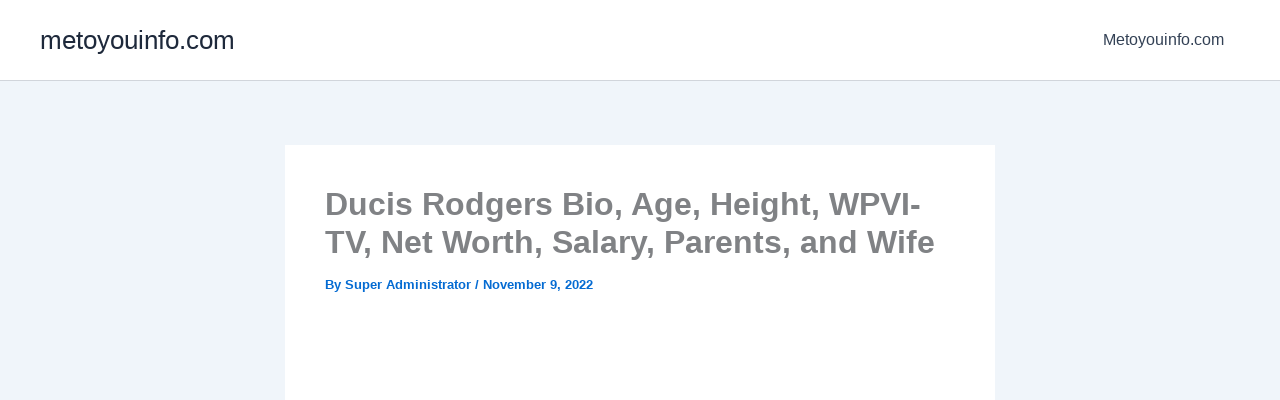

--- FILE ---
content_type: text/html; charset=utf-8
request_url: https://www.google.com/recaptcha/api2/aframe
body_size: 266
content:
<!DOCTYPE HTML><html><head><meta http-equiv="content-type" content="text/html; charset=UTF-8"></head><body><script nonce="HsUKNbkSh17Ev1UIY8rfpQ">/** Anti-fraud and anti-abuse applications only. See google.com/recaptcha */ try{var clients={'sodar':'https://pagead2.googlesyndication.com/pagead/sodar?'};window.addEventListener("message",function(a){try{if(a.source===window.parent){var b=JSON.parse(a.data);var c=clients[b['id']];if(c){var d=document.createElement('img');d.src=c+b['params']+'&rc='+(localStorage.getItem("rc::a")?sessionStorage.getItem("rc::b"):"");window.document.body.appendChild(d);sessionStorage.setItem("rc::e",parseInt(sessionStorage.getItem("rc::e")||0)+1);localStorage.setItem("rc::h",'1769534176507');}}}catch(b){}});window.parent.postMessage("_grecaptcha_ready", "*");}catch(b){}</script></body></html>

--- FILE ---
content_type: application/x-javascript; charset=utf-8
request_url: https://servicer.mgid.com/1938969/1?nocmp=1&sessionId=6978f2e1-04fdd&sessionPage=1&sessionNumberWeek=1&sessionNumber=1&cpicon=1&scale_metric_1=64.00&scale_metric_2=256.00&scale_metric_3=100.00&cbuster=1769534179071231649651&pvid=0f44a29f-9c23-4e46-82b6-b60a0fadeffb&implVersion=17&lct=1769078580&mp4=1&ap=1&consentStrLen=0&wlid=09e241ef-4021-4f55-bc9a-56d00725042f&pageview_widget_list=1938969,1938997,1938999&uniqId=06a1f&niet=4g&nisd=false&jsp=head&evt=%5B%7B%22event%22%3A1%2C%22methods%22%3A%5B1%2C2%5D%7D%2C%7B%22event%22%3A2%2C%22methods%22%3A%5B1%2C2%5D%7D%5D&pv=5&jsv=es6&dpr=1&hashCommit=85eaa94d&apt=2022-11-09T07%3A44%3A19%2B00%3A00&tfre=5488&w=630&h=412&tl=150&tlp=1,2,3&sz=204x366&szp=1,2,3&szl=1,2,3&cxurl=https%3A%2F%2Fmetoyouinfo.com%2Fducis-rodgers%2F&ref=&lu=https%3A%2F%2Fmetoyouinfo.com%2Fducis-rodgers%2F
body_size: 1106
content:
var _mgq=_mgq||[];
_mgq.push(["MarketGidLoadGoods1938969_06a1f",[
["Brainberries","14723665","1","They're Unbearable! 9 Movie Characters You Probably Remember","","0","","","","Ta0L6E8bbjzlj3mB7az_gWxB-9O7TNvbg-Ubw15oHBFCIjYCQRY24IpW2f9-q3bgJ5-V9RiSmN6raXcKPkq-dmN5azbkVd_2wg_BUxjFGunAgeK6BW4KfG8PSYpTypFA",{"i":"https://s-img.mgid.com/g/14723665/492x277/-/[base64].webp?v=1769534179-F-iwe1MQjEkmzRbnFut3KvmypRk5xueC077a5ytaziE","l":"https://clck.mgid.com/ghits/14723665/i/64565420/0/pp/1/1?h=Ta0L6E8bbjzlj3mB7az_gWxB-9O7TNvbg-Ubw15oHBFCIjYCQRY24IpW2f9-q3bgJ5-V9RiSmN6raXcKPkq-dmN5azbkVd_2wg_BUxjFGunAgeK6BW4KfG8PSYpTypFA&rid=e5420c4d-fba3-11f0-a986-d404e6f98490&tt=Direct&att=3&afrd=40&iv=17&ct=1&gdprApplies=0&st=-300&mp4=1&h2=RGCnD2pppFaSHdacZpvmntuDffjc_onI8cbXBV19CcvqUd95bTSEBwmXOMB8XK7T8eXpnXM9jQ_H_ek9tZv21g**","adc":[],"sdl":0,"dl":"","type":"w","media-type":"static","clicktrackers":[],"cta":"Learn more","cdt":"","b":0.409827543552327,"catId":230,"tri":"e54272ac-fba3-11f0-a986-d404e6f98490","crid":"14723665"}],
["Brainberries","14936934","1","6 Former Child Actors Who Committed Crimes As They Got Older","","0","","","","Ta0L6E8bbjzlj3mB7az_gf0nCniXYj1H3a3BMuHwDExM_xyca0smHENNl77dLSyBJ5-V9RiSmN6raXcKPkq-dmN5azbkVd_2wg_BUxjFGule1CmIaBuzfgT5DnpQDKVh",{"i":"https://s-img.mgid.com/g/14936934/492x277/-/[base64].webp?v=1769534179-eyFt-UBOyQFnl0QuW5xaHGiqM8xdU8g6LFMEyL65f7M","l":"https://clck.mgid.com/ghits/14936934/i/64565420/0/pp/2/1?h=Ta0L6E8bbjzlj3mB7az_gf0nCniXYj1H3a3BMuHwDExM_xyca0smHENNl77dLSyBJ5-V9RiSmN6raXcKPkq-dmN5azbkVd_2wg_BUxjFGule1CmIaBuzfgT5DnpQDKVh&rid=e5420c4d-fba3-11f0-a986-d404e6f98490&tt=Direct&att=3&afrd=40&iv=17&ct=1&gdprApplies=0&st=-300&mp4=1&h2=RGCnD2pppFaSHdacZpvmntuDffjc_onI8cbXBV19CcvqUd95bTSEBwmXOMB8XK7T8eXpnXM9jQ_H_ek9tZv21g**","adc":[],"sdl":0,"dl":"","type":"w","media-type":"static","clicktrackers":[],"cta":"Learn more","cdt":"","b":0.409827543552327,"catId":239,"tri":"e54272b4-fba3-11f0-a986-d404e6f98490","crid":"14936934"}],
["Brainberries","8603797","1","The Adorable Model For Simba In The Lion King Remake","","0","","","","Ta0L6E8bbjzlj3mB7az_gdW9YO6s3mju4B8EV1PQTfWg6G-4Eq-pI2y7vO8A6VfzJ5-V9RiSmN6raXcKPkq-dmN5azbkVd_2wg_BUxjFGumtuZLQZ5bhVZYXhPgGEaSI",{"i":"https://s-img.mgid.com/g/8603797/492x277/87x0x832x468/aHR0cDovL2ltZ2hvc3RzLmNvbS90LzIwMTktMDgvMTAxOTI0L2M2NjE2YjA1Y2ZhNDA5MzFkMzRlM2QzOTE2YjU5YjQ4LmpwZWc.webp?v=1769534179-06Al5gATWGDDWoqrE6WOrmCwOB-flx6_SbvuYXQuP_0","l":"https://clck.mgid.com/ghits/8603797/i/64565420/0/pp/3/1?h=Ta0L6E8bbjzlj3mB7az_gdW9YO6s3mju4B8EV1PQTfWg6G-4Eq-pI2y7vO8A6VfzJ5-V9RiSmN6raXcKPkq-dmN5azbkVd_2wg_BUxjFGumtuZLQZ5bhVZYXhPgGEaSI&rid=e5420c4d-fba3-11f0-a986-d404e6f98490&tt=Direct&att=3&afrd=40&iv=17&ct=1&gdprApplies=0&st=-300&mp4=1&h2=RGCnD2pppFaSHdacZpvmntuDffjc_onI8cbXBV19CcvqUd95bTSEBwmXOMB8XK7T8eXpnXM9jQ_H_ek9tZv21g**","adc":[],"sdl":0,"dl":"","type":"w","media-type":"static","clicktrackers":[],"cta":"Learn more","cdt":"","b":0.409827543552327,"catId":230,"tri":"e54272b5-fba3-11f0-a986-d404e6f98490","crid":"8603797"}],],
{"awc":{},"dt":"desktop","ts":"","tt":"Direct","isBot":1,"h2":"RGCnD2pppFaSHdacZpvmntuDffjc_onI8cbXBV19CcvqUd95bTSEBwmXOMB8XK7T8eXpnXM9jQ_H_ek9tZv21g**","ats":0,"rid":"e5420c4d-fba3-11f0-a986-d404e6f98490","pvid":"0f44a29f-9c23-4e46-82b6-b60a0fadeffb","iv":17,"brid":32,"muidn":"q0rjfYC07Ig9","dnt":0,"cv":2,"afrd":296,"consent":true,"adv_src_id":18341}]);
_mgqp();


--- FILE ---
content_type: application/x-javascript; charset=utf-8
request_url: https://servicer.mgid.com/1938969/1?nocmp=1&sessionId=6978f2e1-04fdd&sessionPage=1&sessionNumberWeek=1&sessionNumber=1&cpicon=1&scale_metric_1=64.00&scale_metric_2=256.00&scale_metric_3=100.00&cbuster=1769534179070586889109&pvid=0f44a29f-9c23-4e46-82b6-b60a0fadeffb&implVersion=17&lct=1769078580&mp4=1&ap=1&consentStrLen=0&wlid=c794a68c-cc57-4420-a9bf-e35c3cc2e57c&pageview_widget_list=1938969,1938997,1938999&uniqId=02fbb&niet=4g&nisd=false&jsp=head&evt=%5B%7B%22event%22%3A1%2C%22methods%22%3A%5B1%2C2%5D%7D%2C%7B%22event%22%3A2%2C%22methods%22%3A%5B1%2C2%5D%7D%5D&pv=5&jsv=es6&dpr=1&hashCommit=85eaa94d&apt=2022-11-09T07%3A44%3A19%2B00%3A00&tfre=5487&w=630&h=412&tl=150&tlp=1,2,3&sz=204x366&szp=1,2,3&szl=1,2,3&cxurl=https%3A%2F%2Fmetoyouinfo.com%2Fducis-rodgers%2F&ref=&lu=https%3A%2F%2Fmetoyouinfo.com%2Fducis-rodgers%2F
body_size: 1078
content:
var _mgq=_mgq||[];
_mgq.push(["MarketGidLoadGoods1938969_02fbb",[
["Brainberries","16141758","1","It's The End Of The Road: The Worst TV Series Finales Of All Time","","0","","","","Ta0L6E8bbjzlj3mB7az_gahd66Y0qlwjWnjhY_mUmktCIjYCQRY24IpW2f9-q3bgJ5-V9RiSmN6raXcKPkq-dmN5azbkVd_2wg_BUxjFGukIcgQpjz0_XtH5apD1rKlp",{"i":"https://cl.imghosts.com/imgh/video/upload/ar_16:9,c_fill,w_680/videos/t/2023-05/175685/edcbbe8c597c5b8946927d8bd1d929b8.mp4?v=1769534179-Z05IqfC1fBddYnkuMc-cnMWkzXctaDYObbFpYn748WE","l":"https://clck.mgid.com/ghits/16141758/i/64565420/0/pp/1/1?h=Ta0L6E8bbjzlj3mB7az_gahd66Y0qlwjWnjhY_mUmktCIjYCQRY24IpW2f9-q3bgJ5-V9RiSmN6raXcKPkq-dmN5azbkVd_2wg_BUxjFGukIcgQpjz0_XtH5apD1rKlp&rid=e53dd06d-fba3-11f0-93b6-d404e6f97680&tt=Direct&att=3&afrd=40&iv=17&ct=1&gdprApplies=0&st=-300&mp4=1&h2=RGCnD2pppFaSHdacZpvmntuDffjc_onI8cbXBV19Ccu1rzEWQZezd-64DXb6fFOmgGlKxYsWuaomWnH3d8Fq1w**","adc":[],"sdl":0,"dl":"","type":"w","media-type":"video","clicktrackers":[],"cta":"Learn more","cdt":"","b":0.409827543552327,"catId":230,"tri":"e53df45b-fba3-11f0-93b6-d404e6f97680","crid":"16141758"}],
["Brainberries","16125087","1","It's Not Your Typical Family: Each Member Has This Unique Trait!","","0","","","","Ta0L6E8bbjzlj3mB7az_gTpV-OQXq7x9fth__hmnO69h-9aqjAZS2Fk9QefWH2IZJ5-V9RiSmN6raXcKPkq-dmN5azbkVd_2wg_BUxjFGulS2kTIt9gY2ysdLhAYUDp3",{"i":"https://s-img.mgid.com/g/16125087/492x277/-/[base64].webp?v=1769534179-7s7hIZEIhQ5DMBPDn52w6cokpyocs0sY7fekhuacwK8","l":"https://clck.mgid.com/ghits/16125087/i/64565420/0/pp/2/1?h=Ta0L6E8bbjzlj3mB7az_gTpV-OQXq7x9fth__hmnO69h-9aqjAZS2Fk9QefWH2IZJ5-V9RiSmN6raXcKPkq-dmN5azbkVd_2wg_BUxjFGulS2kTIt9gY2ysdLhAYUDp3&rid=e53dd06d-fba3-11f0-93b6-d404e6f97680&tt=Direct&att=3&afrd=40&iv=17&ct=1&gdprApplies=0&st=-300&mp4=1&h2=RGCnD2pppFaSHdacZpvmntuDffjc_onI8cbXBV19Ccu1rzEWQZezd-64DXb6fFOmgGlKxYsWuaomWnH3d8Fq1w**","adc":[],"sdl":0,"dl":"","type":"w","media-type":"static","clicktrackers":[],"cta":"Learn more","cdt":"","b":0.409827543552327,"catId":225,"tri":"e53df460-fba3-11f0-93b6-d404e6f97680","crid":"16125087"}],
["Brainberries","12068021","1","It Is Probably One Of The Laziest Ideas You’ll See On Halloween","","0","","","","Ta0L6E8bbjzlj3mB7az_gWL_PLLy3vKOP5zdqIM8IuXuwUrq0PLd5ErFyYfpIedFJ5-V9RiSmN6raXcKPkq-dmN5azbkVd_2wg_BUxjFGunsOQDwlri9UHYY1mExhm_7",{"i":"https://s-img.mgid.com/g/12068021/492x277/-/[base64].webp?v=1769534179-5fYWAKEDfdsN_nmtYjgL8HzhMqCU9qAnHuuskYxeXMs","l":"https://clck.mgid.com/ghits/12068021/i/64565420/0/pp/3/1?h=Ta0L6E8bbjzlj3mB7az_gWL_PLLy3vKOP5zdqIM8IuXuwUrq0PLd5ErFyYfpIedFJ5-V9RiSmN6raXcKPkq-dmN5azbkVd_2wg_BUxjFGunsOQDwlri9UHYY1mExhm_7&rid=e53dd06d-fba3-11f0-93b6-d404e6f97680&tt=Direct&att=3&afrd=40&iv=17&ct=1&gdprApplies=0&st=-300&mp4=1&h2=RGCnD2pppFaSHdacZpvmntuDffjc_onI8cbXBV19Ccu1rzEWQZezd-64DXb6fFOmgGlKxYsWuaomWnH3d8Fq1w**","adc":[],"sdl":0,"dl":"","type":"w","media-type":"static","clicktrackers":[],"cta":"Learn more","cdt":"","b":0.409827543552327,"catId":225,"tri":"e53df463-fba3-11f0-93b6-d404e6f97680","crid":"12068021"}],],
{"awc":{},"dt":"desktop","ts":"","tt":"Direct","isBot":1,"h2":"RGCnD2pppFaSHdacZpvmntuDffjc_onI8cbXBV19Ccu1rzEWQZezd-64DXb6fFOmgGlKxYsWuaomWnH3d8Fq1w**","ats":0,"rid":"e53dd06d-fba3-11f0-93b6-d404e6f97680","pvid":"0f44a29f-9c23-4e46-82b6-b60a0fadeffb","iv":17,"brid":32,"muidn":"q0rjfYC07Ig9","dnt":0,"cv":2,"afrd":296,"consent":true,"adv_src_id":18341}]);
_mgqp();


--- FILE ---
content_type: application/x-javascript; charset=utf-8
request_url: https://servicer.mgid.com/1938997/1?nocmp=1&sessionId=6978f2e1-04fdd&sessionPage=1&sessionNumberWeek=1&sessionNumber=1&cpicon=1&scale_metric_1=64.00&scale_metric_2=256.00&scale_metric_3=100.00&cbuster=1769534179054932217582&pvid=0f44a29f-9c23-4e46-82b6-b60a0fadeffb&implVersion=17&lct=1769078580&mp4=1&ap=1&consentStrLen=0&wlid=dab8f360-638c-4584-9db4-83f1a113eebe&pageview_widget_list=1938969,1938997,1938999&uniqId=0a5da&niet=4g&nisd=false&jsp=head&evt=%5B%7B%22event%22%3A1%2C%22methods%22%3A%5B1%2C2%5D%7D%2C%7B%22event%22%3A2%2C%22methods%22%3A%5B1%2C2%5D%7D%5D&pv=5&jsv=es6&dpr=1&hashCommit=85eaa94d&apt=2022-11-09T07%3A44%3A19%2B00%3A00&tfre=5470&w=630&h=412&tl=150&tlp=1,2,3&sz=204x366&szp=1,2,3&szl=1,2,3&cxurl=https%3A%2F%2Fmetoyouinfo.com%2Fducis-rodgers%2F&ref=&lu=https%3A%2F%2Fmetoyouinfo.com%2Fducis-rodgers%2F
body_size: 1039
content:
var _mgq=_mgq||[];
_mgq.push(["MarketGidLoadGoods1938997_0a5da",[
["Brainberries","16269785","1","Hidden Sins: 15 Bible Prohibited Acts We All Commit!","","0","","","","Ta0L6E8bbjzlj3mB7az_gUoMt2D4d24lMvs1qXasER9CIjYCQRY24IpW2f9-q3bgJ5-V9RiSmN6raXcKPkq-dmN5azbkVd_2wg_BUxjFGukRMavoqQb0YTC5YZm1GDa3",{"i":"https://s-img.mgid.com/g/16269785/492x277/-/[base64].webp?v=1769534179-9eokVEVDPRitmPVwwLDlfovev9brZaGyAIr5g_3RLbg","l":"https://clck.mgid.com/ghits/16269785/i/64565448/0/pp/1/1?h=Ta0L6E8bbjzlj3mB7az_gUoMt2D4d24lMvs1qXasER9CIjYCQRY24IpW2f9-q3bgJ5-V9RiSmN6raXcKPkq-dmN5azbkVd_2wg_BUxjFGukRMavoqQb0YTC5YZm1GDa3&rid=e53a4fbd-fba3-11f0-93b6-d404e6f97680&tt=Direct&att=3&afrd=40&iv=17&ct=1&gdprApplies=0&st=-300&mp4=1&h2=RGCnD2pppFaSHdacZpvmntuDffjc_onI8cbXBV19CcsCxQVIyhFlf97PBeF6OmlMKd8wUKYLvzYkdUKk_99whg**","adc":[],"sdl":0,"dl":"","type":"w","media-type":"static","clicktrackers":[],"cta":"Learn more","cdt":"","catId":225,"tri":"e53a71c0-fba3-11f0-93b6-d404e6f97680","crid":"16269785"}],
["Brainberries","14649859","1","Tips Before Entering a Shelter During a Radiation Emergency","","0","","","","Ta0L6E8bbjzlj3mB7az_gdUvBfS3eSBsd9m5K1bJyPNM_xyca0smHENNl77dLSyBJ5-V9RiSmN6raXcKPkq-dmN5azbkVd_2wg_BUxjFGula_cDuinqSNCxLU5whRq9w",{"i":"https://s-img.mgid.com/g/14649859/492x277/-/[base64].webp?v=1769534179-q5fgDuesNpYQ6qkP_WkRVnZaD8ewlklAa1ofvL1UCq8","l":"https://clck.mgid.com/ghits/14649859/i/64565448/0/pp/2/1?h=Ta0L6E8bbjzlj3mB7az_gdUvBfS3eSBsd9m5K1bJyPNM_xyca0smHENNl77dLSyBJ5-V9RiSmN6raXcKPkq-dmN5azbkVd_2wg_BUxjFGula_cDuinqSNCxLU5whRq9w&rid=e53a4fbd-fba3-11f0-93b6-d404e6f97680&tt=Direct&att=3&afrd=40&iv=17&ct=1&gdprApplies=0&st=-300&mp4=1&h2=RGCnD2pppFaSHdacZpvmntuDffjc_onI8cbXBV19CcsCxQVIyhFlf97PBeF6OmlMKd8wUKYLvzYkdUKk_99whg**","adc":[],"sdl":0,"dl":"","type":"w","media-type":"static","clicktrackers":[],"cta":"Learn more","cdt":"","catId":225,"tri":"e53a71c7-fba3-11f0-93b6-d404e6f97680","crid":"14649859"}],
["Brainberries","8603795","1","Disney’s Live-Action Simba Was Based On The Cutest Lion Cub Ever","","0","","","","Ta0L6E8bbjzlj3mB7az_gfmCAZmUy0I-MVDYUpDoVCqg6G-4Eq-pI2y7vO8A6VfzJ5-V9RiSmN6raXcKPkq-dmN5azbkVd_2wg_BUxjFGulrHF4KfYVjd-UXlz20BRNa",{"i":"https://s-img.mgid.com/g/8603795/492x277/0x0x1200x675/aHR0cDovL2ltZ2hvc3RzLmNvbS90LzIwMTktMDgvMTAxOTI0L2NhMmIzMDFkMTUzZmY5ZTQ2YTZlODNjNTRlZjI3OTIxLmpwZWc.webp?v=1769534179-xD3RDMH-nluU2QrIhHp0MxsWHS8_hOj3iB6Z2o24voo","l":"https://clck.mgid.com/ghits/8603795/i/64565448/0/pp/3/1?h=Ta0L6E8bbjzlj3mB7az_gfmCAZmUy0I-MVDYUpDoVCqg6G-4Eq-pI2y7vO8A6VfzJ5-V9RiSmN6raXcKPkq-dmN5azbkVd_2wg_BUxjFGulrHF4KfYVjd-UXlz20BRNa&rid=e53a4fbd-fba3-11f0-93b6-d404e6f97680&tt=Direct&att=3&afrd=40&iv=17&ct=1&gdprApplies=0&st=-300&mp4=1&h2=RGCnD2pppFaSHdacZpvmntuDffjc_onI8cbXBV19CcsCxQVIyhFlf97PBeF6OmlMKd8wUKYLvzYkdUKk_99whg**","adc":[],"sdl":0,"dl":"","type":"w","media-type":"static","clicktrackers":[],"cta":"Learn more","cdt":"","catId":230,"tri":"e53a71c9-fba3-11f0-93b6-d404e6f97680","crid":"8603795"}],],
{"awc":{},"dt":"desktop","ts":"","tt":"Direct","isBot":1,"h2":"RGCnD2pppFaSHdacZpvmntuDffjc_onI8cbXBV19CcsCxQVIyhFlf97PBeF6OmlMKd8wUKYLvzYkdUKk_99whg**","ats":0,"rid":"e53a4fbd-fba3-11f0-93b6-d404e6f97680","pvid":"0f44a29f-9c23-4e46-82b6-b60a0fadeffb","iv":17,"brid":32,"muidn":"q0rjfYC07Ig9","dnt":0,"cv":2,"afrd":296,"consent":true,"adv_src_id":18341}]);
_mgqp();


--- FILE ---
content_type: application/x-javascript; charset=utf-8
request_url: https://servicer.mgid.com/1938997/1?cmpreason=wvz&sessionId=6978f2e1-04fdd&sessionPage=1&sessionNumberWeek=1&sessionNumber=1&cpicon=1&scale_metric_1=64.00&scale_metric_2=256.00&scale_metric_3=100.00&cbuster=1769534179055691290954&pvid=0f44a29f-9c23-4e46-82b6-b60a0fadeffb&implVersion=17&lct=1769078580&mp4=1&ap=1&consentStrLen=0&wlid=d290a13c-d4f1-45b6-8aec-53f1a004a47c&pageview_widget_list=1938969,1938997,1938999&uniqId=12f92&niet=4g&nisd=false&jsp=head&evt=%5B%7B%22event%22%3A1%2C%22methods%22%3A%5B1%2C2%5D%7D%2C%7B%22event%22%3A2%2C%22methods%22%3A%5B1%2C2%5D%7D%5D&pv=5&jsv=es6&dpr=1&hashCommit=85eaa94d&apt=2022-11-09T07%3A44%3A19%2B00%3A00&tfre=5472&w=630&h=412&tl=150&tlp=1,2,3&sz=204x366&szp=1,2,3&szl=1,2,3&cxurl=https%3A%2F%2Fmetoyouinfo.com%2Fducis-rodgers%2F&ref=&lu=https%3A%2F%2Fmetoyouinfo.com%2Fducis-rodgers%2F
body_size: 1088
content:
var _mgq=_mgq||[];
_mgq.push(["MarketGidLoadGoods1938997_12f92",[
["Brainberries","14723620","1","Top 8 People Living Strange But Happy Lifestyles","","0","","","","Ta0L6E8bbjzlj3mB7az_gd1-lRArZg479FCx-DpG92pCIjYCQRY24IpW2f9-q3bgJ5-V9RiSmN6raXcKPkq-dmN5azbkVd_2wg_BUxjFGumtvJkmK4tCIUX7LIQW3BkN",{"i":"https://s-img.mgid.com/g/14723620/492x277/-/[base64].webp?v=1769534179-Qkxu-BqAqlr3-lWXbhzvhLx-IAiFaB-ebLDQ403NiEQ","l":"https://clck.mgid.com/ghits/14723620/i/64565448/0/pp/1/1?h=Ta0L6E8bbjzlj3mB7az_gd1-lRArZg479FCx-DpG92pCIjYCQRY24IpW2f9-q3bgJ5-V9RiSmN6raXcKPkq-dmN5azbkVd_2wg_BUxjFGumtvJkmK4tCIUX7LIQW3BkN&rid=e53d4e13-fba3-11f0-93b6-d404e6f97680&tt=Direct&att=3&afrd=40&iv=17&ct=1&gdprApplies=0&st=-300&mp4=1&h2=RGCnD2pppFaSHdacZpvmnvsPTrggkDflyHYgTyb6ZLXqUd95bTSEBwmXOMB8XK7TR1Ji7MjdRFT2NBi9EvtHjw**","adc":[],"sdl":0,"dl":"","type":"w","media-type":"static","clicktrackers":[],"cta":"Learn more","cdt":"","catId":225,"tri":"e53d7166-fba3-11f0-93b6-d404e6f97680","crid":"14723620"}],
["Brainberries","20209333","1","9 Worst Movie Remakes Of All Time","","0","","","","Ta0L6E8bbjzlj3mB7az_geQ2R7IeRN9dWKlq911DFupM_xyca0smHENNl77dLSyBJ5-V9RiSmN6raXcKPkq-dmN5azbkVd_2wg_BUxjFGuk7jl6yFyspwKPW0d2PlH21",{"i":"https://s-img.mgid.com/g/20209333/492x277/0x0x899x506/aHR0cDovL2ltZ2hvc3RzLmNvbS90LzIwMjAtMDUvMTAxOTI0LzY0ZDAyMDJmZWMyMGYwMGJhMGEzMmNiMTY3ZTE3MjJjLmpwZWc.webp?v=1769534179-5e8vcrpH43oGubgtTjAMxY7XYYnCYwlbyo7w5uu4x50","l":"https://clck.mgid.com/ghits/20209333/i/64565448/0/pp/2/1?h=Ta0L6E8bbjzlj3mB7az_geQ2R7IeRN9dWKlq911DFupM_xyca0smHENNl77dLSyBJ5-V9RiSmN6raXcKPkq-dmN5azbkVd_2wg_BUxjFGuk7jl6yFyspwKPW0d2PlH21&rid=e53d4e13-fba3-11f0-93b6-d404e6f97680&tt=Direct&att=3&afrd=40&iv=17&ct=1&gdprApplies=0&st=-300&mp4=1&h2=RGCnD2pppFaSHdacZpvmnvsPTrggkDflyHYgTyb6ZLXqUd95bTSEBwmXOMB8XK7TR1Ji7MjdRFT2NBi9EvtHjw**","adc":[],"sdl":0,"dl":"","type":"w","media-type":"static","clicktrackers":[],"cta":"Learn more","cdt":"","catId":230,"tri":"e53d716b-fba3-11f0-93b6-d404e6f97680","crid":"20209333"}],
["Herbeauty","13780602","1","Want To Train Like Jennifer Lopez? See Her Workout Secrets","","0","","","","Ta0L6E8bbjzlj3mB7az_gdSVR7ZGavkeG-tG5OTb5RwUE5CtOKJH_LOqhwShXAttJ5-V9RiSmN6raXcKPkq-dmN5azbkVd_2wg_BUxjFGunrJIDlu6DwbrZ4i5kEkOFM",{"i":"https://s-img.mgid.com/g/13780602/492x277/-/[base64].webp?v=1769534179-lYj8TfgR1xG7hXw3rGiBihhsYCYFCcsv1h0o_f3NLLI","l":"https://clck.mgid.com/ghits/13780602/i/64565448/0/pp/3/1?h=Ta0L6E8bbjzlj3mB7az_gdSVR7ZGavkeG-tG5OTb5RwUE5CtOKJH_LOqhwShXAttJ5-V9RiSmN6raXcKPkq-dmN5azbkVd_2wg_BUxjFGunrJIDlu6DwbrZ4i5kEkOFM&rid=e53d4e13-fba3-11f0-93b6-d404e6f97680&tt=Direct&att=3&afrd=40&iv=17&ct=1&gdprApplies=0&st=-300&mp4=1&h2=RGCnD2pppFaSHdacZpvmnvsPTrggkDflyHYgTyb6ZLXqUd95bTSEBwmXOMB8XK7TR1Ji7MjdRFT2NBi9EvtHjw**","adc":[],"sdl":0,"dl":"","type":"w","media-type":"static","clicktrackers":[],"cta":"Learn more","cdt":"","catId":239,"tri":"e53d716d-fba3-11f0-93b6-d404e6f97680","crid":"13780602"}],],
{"awc":{},"dt":"desktop","ts":"","tt":"Direct","isBot":1,"h2":"RGCnD2pppFaSHdacZpvmnvsPTrggkDflyHYgTyb6ZLXqUd95bTSEBwmXOMB8XK7TR1Ji7MjdRFT2NBi9EvtHjw**","ats":0,"rid":"e53d4e13-fba3-11f0-93b6-d404e6f97680","pvid":"0f44a29f-9c23-4e46-82b6-b60a0fadeffb","iv":17,"brid":32,"muidn":"q0rjfYC07Ig9","dnt":0,"cv":2,"afrd":296,"consent":true,"adv_src_id":18341}]);
_mgqp();


--- FILE ---
content_type: application/x-javascript; charset=utf-8
request_url: https://servicer.mgid.com/1938999/1?nocmp=1&sessionId=6978f2e1-04fdd&sessionPage=1&sessionNumberWeek=1&sessionNumber=1&cpicon=1&scale_metric_1=64.00&scale_metric_2=256.00&scale_metric_3=100.00&cbuster=1769534179091817365443&pvid=0f44a29f-9c23-4e46-82b6-b60a0fadeffb&implVersion=17&lct=1769078580&mp4=1&ap=1&consentStrLen=0&wlid=66c39d49-ba41-469e-8d8c-c13f8c98c3d6&pageview_widget_list=1938969,1938997,1938999&uniqId=01397&niet=4g&nisd=false&jsp=head&evt=%5B%7B%22event%22%3A1%2C%22methods%22%3A%5B1%2C2%5D%7D%2C%7B%22event%22%3A2%2C%22methods%22%3A%5B1%2C2%5D%7D%5D&pv=5&jsv=es6&dpr=1&hashCommit=85eaa94d&apt=2022-11-09T07%3A44%3A19%2B00%3A00&tfre=5508&w=680&h=5239&tl=150&tlp=1,2,3,4,5,6,7,8,9,10,11,12,13,14,15&sz=680x497;337x403&szp=1,4,5,8,9,12,13;2,3,6,7,10,11,14,15&szl=1;2,3;4;5;6,7;8;9;10,11;12;13;14,15&cxurl=https%3A%2F%2Fmetoyouinfo.com%2Fducis-rodgers%2F&ref=&lu=https%3A%2F%2Fmetoyouinfo.com%2Fducis-rodgers%2F
body_size: 3771
content:
var _mgq=_mgq||[];
_mgq.push(["MarketGidLoadGoods1938999_01397",[
["Brainberries","13785888","1","DNA Analysis Revealed The Sick Truth About Ancient Vikings","","0","","","","Ta0L6E8bbjzlj3mB7az_gXII3PkbcXr_MKBYxNDESw1CIjYCQRY24IpW2f9-q3bgJ5-V9RiSmN6raXcKPkq-dmN5azbkVd_2wg_BUxjFGumjtyd3GpI5Ofsbb0YzJGkD",{"i":"https://s-img.mgid.com/g/13785888/480x320/-/[base64].webp?v=1769534179-kl3JUlkQAGBo-K2B5_48bx8t8_FROygU1rq4lWCK6pM","l":"https://clck.mgid.com/ghits/13785888/i/64566215/0/pp/1/1?h=Ta0L6E8bbjzlj3mB7az_gXII3PkbcXr_MKBYxNDESw1CIjYCQRY24IpW2f9-q3bgJ5-V9RiSmN6raXcKPkq-dmN5azbkVd_2wg_BUxjFGumjtyd3GpI5Ofsbb0YzJGkD&rid=e551388f-fba3-11f0-a986-d404e6f98490&tt=Direct&att=3&afrd=40&iv=17&ct=1&gdprApplies=0&st=-300&mp4=1&h2=RGCnD2pppFaSHdacZpvmntuDffjc_onI8cbXBV19CcvqUd95bTSEBwmXOMB8XK7T8eXpnXM9jQ_H_ek9tZv21g**","adc":[],"sdl":0,"dl":"","type":"w","media-type":"static","clicktrackers":[],"cta":"Learn more","cdt":"","catId":225,"tri":"e551f176-fba3-11f0-a986-d404e6f98490","crid":"13785888"}],
["Brainberries","16010942","1","The Real Reason Steve Carell Left 'The Office'","","0","","","","Ta0L6E8bbjzlj3mB7az_ge2TzuQUre_oaAgeKP4U3Ith-9aqjAZS2Fk9QefWH2IZJ5-V9RiSmN6raXcKPkq-dmN5azbkVd_2wg_BUxjFGulJy7u1asygtlg_mOlfb_Fy",{"i":"https://s-img.mgid.com/g/16010942/480x320/-/[base64].webp?v=1769534179-Wx0glkgotyyoTMVnCkOf02O1fauNTM-V8Tl1nBhooTw","l":"https://clck.mgid.com/ghits/16010942/i/64566215/0/pp/2/1?h=Ta0L6E8bbjzlj3mB7az_ge2TzuQUre_oaAgeKP4U3Ith-9aqjAZS2Fk9QefWH2IZJ5-V9RiSmN6raXcKPkq-dmN5azbkVd_2wg_BUxjFGulJy7u1asygtlg_mOlfb_Fy&rid=e551388f-fba3-11f0-a986-d404e6f98490&tt=Direct&att=3&afrd=40&iv=17&ct=1&gdprApplies=0&st=-300&mp4=1&h2=RGCnD2pppFaSHdacZpvmntuDffjc_onI8cbXBV19CcvqUd95bTSEBwmXOMB8XK7T8eXpnXM9jQ_H_ek9tZv21g**","adc":[],"sdl":0,"dl":"","type":"w","media-type":"static","clicktrackers":[],"cta":"Learn more","cdt":"","catId":230,"tri":"e551f17c-fba3-11f0-a986-d404e6f98490","crid":"16010942"}],
["Brainberries","8603791","1","17 Astonishingly Beautiful Cave Churches","","0","","","","Ta0L6E8bbjzlj3mB7az_gU1oY7iO4TDNkcEUQPJqEVag6G-4Eq-pI2y7vO8A6VfzJ5-V9RiSmN6raXcKPkq-dmN5azbkVd_2wg_BUxjFGulXd01gaZXDqcBHCG6juB_u",{"i":"https://s-img.mgid.com/g/8603791/480x320/0x0x866x577/aHR0cDovL2ltZ2hvc3RzLmNvbS90LzIwMTktMDgvMTAxOTI0L2FmZjUwZTQ1ZGU4MTExMDA5YTdhYjRjZDExNzVmZGQyLmpwZWc.webp?v=1769534179-vb9fI8iXLgdXzD6ryvn43Ns0cm_4df3_MELQTxChyQk","l":"https://clck.mgid.com/ghits/8603791/i/64566215/0/pp/3/1?h=Ta0L6E8bbjzlj3mB7az_gU1oY7iO4TDNkcEUQPJqEVag6G-4Eq-pI2y7vO8A6VfzJ5-V9RiSmN6raXcKPkq-dmN5azbkVd_2wg_BUxjFGulXd01gaZXDqcBHCG6juB_u&rid=e551388f-fba3-11f0-a986-d404e6f98490&tt=Direct&att=3&afrd=40&iv=17&ct=1&gdprApplies=0&st=-300&mp4=1&h2=RGCnD2pppFaSHdacZpvmntuDffjc_onI8cbXBV19CcvqUd95bTSEBwmXOMB8XK7T8eXpnXM9jQ_H_ek9tZv21g**","adc":[],"sdl":0,"dl":"","type":"w","media-type":"static","clicktrackers":[],"cta":"Learn more","cdt":"","catId":225,"tri":"e551f17e-fba3-11f0-a986-d404e6f98490","crid":"8603791"}],
["Brainberries","13054716","1","Here Are The Best Horror Movies To Watch Right Now","","0","","","","Ta0L6E8bbjzlj3mB7az_gT8tet9mAfuNswHznjaO8F7HQfbSetQnthaHWW5CRQPtJ5-V9RiSmN6raXcKPkq-dmN5azbkVd_2wg_BUxjFGuknYjvHjcA5AdemDqzharLo",{"i":"https://s-img.mgid.com/g/13054716/480x320/-/[base64].webp?v=1769534179-eJv_l9RwPvXKbffgxrJI-_kMoubvOSkaPmsnVYjXjmE","l":"https://clck.mgid.com/ghits/13054716/i/64566215/0/pp/4/1?h=Ta0L6E8bbjzlj3mB7az_gT8tet9mAfuNswHznjaO8F7HQfbSetQnthaHWW5CRQPtJ5-V9RiSmN6raXcKPkq-dmN5azbkVd_2wg_BUxjFGuknYjvHjcA5AdemDqzharLo&rid=e551388f-fba3-11f0-a986-d404e6f98490&tt=Direct&att=3&afrd=40&iv=17&ct=1&gdprApplies=0&st=-300&mp4=1&h2=RGCnD2pppFaSHdacZpvmntuDffjc_onI8cbXBV19CcvqUd95bTSEBwmXOMB8XK7T8eXpnXM9jQ_H_ek9tZv21g**","adc":[],"sdl":0,"dl":"","type":"w","media-type":"static","clicktrackers":[],"cta":"Learn more","cdt":"","catId":230,"tri":"e551f17f-fba3-11f0-a986-d404e6f98490","crid":"13054716"}],
["Brainberries","8603801","1","The Rarest And Most Valuable Card In The Whole World","","0","","","","Ta0L6E8bbjzlj3mB7az_gfhjERvSD2mR3o4NsH2YP4e5jeXOFF8HY_FbZ2f4ut68J5-V9RiSmN6raXcKPkq-dmN5azbkVd_2wg_BUxjFGunvQSz4i35uBST19PfssXJs",{"i":"https://s-img.mgid.com/g/8603801/480x320/51x0x526x350/aHR0cDovL2ltZ2hvc3RzLmNvbS90LzIwMTktMDgvMTAxOTI0LzlhMzg4ZmY2YmVkZTQ5MTBiMGIxNTEyMzM2ZDlkNGIwLmpwZWc.webp?v=1769534179-cVX7PF4rIiwcAmqY54Yr6KAceWyqMThKgLmbymL2JYI","l":"https://clck.mgid.com/ghits/8603801/i/64566215/0/pp/5/1?h=Ta0L6E8bbjzlj3mB7az_gfhjERvSD2mR3o4NsH2YP4e5jeXOFF8HY_FbZ2f4ut68J5-V9RiSmN6raXcKPkq-dmN5azbkVd_2wg_BUxjFGunvQSz4i35uBST19PfssXJs&rid=e551388f-fba3-11f0-a986-d404e6f98490&tt=Direct&att=3&afrd=40&iv=17&ct=1&gdprApplies=0&st=-300&mp4=1&h2=RGCnD2pppFaSHdacZpvmntuDffjc_onI8cbXBV19CcvqUd95bTSEBwmXOMB8XK7T8eXpnXM9jQ_H_ek9tZv21g**","adc":[],"sdl":0,"dl":"","type":"w","media-type":"static","clicktrackers":[],"cta":"Learn more","cdt":"","catId":225,"tri":"e551f181-fba3-11f0-a986-d404e6f98490","crid":"8603801"}],
["Brainberries","8603800","1","The 90s Was A Fantastic Decade For Fans Of Action Movies","","0","","","","Ta0L6E8bbjzlj3mB7az_gYnhJd7-7ky5NmsAACsueTwZ5-ZLAtCLXRLRl1BSD58zJ5-V9RiSmN6raXcKPkq-dmN5azbkVd_2wg_BUxjFGumEYDh33Jq1c2mobLTT0gsA",{"i":"https://s-img.mgid.com/g/8603800/480x320/77x0x866x577/aHR0cDovL2ltZ2hvc3RzLmNvbS90LzIwMTktMDgvMTAxOTI0LzFiNjBjMzU0ODU1YmZiODRmMTQ1MThiMjMwYzQ3ZTQwLmpwZWc.webp?v=1769534179-vGbHVxy21mrS22kSAH7ihaCzOhmGUytmLW9gMjvEj64","l":"https://clck.mgid.com/ghits/8603800/i/64566215/0/pp/6/1?h=Ta0L6E8bbjzlj3mB7az_gYnhJd7-7ky5NmsAACsueTwZ5-ZLAtCLXRLRl1BSD58zJ5-V9RiSmN6raXcKPkq-dmN5azbkVd_2wg_BUxjFGumEYDh33Jq1c2mobLTT0gsA&rid=e551388f-fba3-11f0-a986-d404e6f98490&tt=Direct&att=3&afrd=40&iv=17&ct=1&gdprApplies=0&st=-300&mp4=1&h2=RGCnD2pppFaSHdacZpvmntuDffjc_onI8cbXBV19CcvqUd95bTSEBwmXOMB8XK7T8eXpnXM9jQ_H_ek9tZv21g**","adc":[],"sdl":0,"dl":"","type":"w","media-type":"static","clicktrackers":[],"cta":"Learn more","cdt":"","catId":230,"tri":"e551f182-fba3-11f0-a986-d404e6f98490","crid":"8603800"}],
["Brainberries","12068028","1","Omicron: The Loss Of Smell And Taste Is Atypical For This Strain","","0","","","","Ta0L6E8bbjzlj3mB7az_gRvWaDOYB-pMeUjhx0PClfh3hokE-3aIwXy9jrwn-yP3J5-V9RiSmN6raXcKPkq-dmN5azbkVd_2wg_BUxjFGundQlko01IB2WAz1LEs-0Wf",{"i":"https://s-img.mgid.com/g/12068028/480x320/-/[base64].webp?v=1769534179-B2qo_CrhogYY7a4QhoaU9OeT9sVBT_fEQ5YwYeTmwi0","l":"https://clck.mgid.com/ghits/12068028/i/64566215/0/pp/7/1?h=Ta0L6E8bbjzlj3mB7az_gRvWaDOYB-pMeUjhx0PClfh3hokE-3aIwXy9jrwn-yP3J5-V9RiSmN6raXcKPkq-dmN5azbkVd_2wg_BUxjFGundQlko01IB2WAz1LEs-0Wf&rid=e551388f-fba3-11f0-a986-d404e6f98490&tt=Direct&att=3&afrd=40&iv=17&ct=1&gdprApplies=0&st=-300&mp4=1&h2=RGCnD2pppFaSHdacZpvmntuDffjc_onI8cbXBV19CcvqUd95bTSEBwmXOMB8XK7T8eXpnXM9jQ_H_ek9tZv21g**","adc":[],"sdl":0,"dl":"","type":"w","media-type":"static","clicktrackers":[],"cta":"Learn more","cdt":"","catId":221,"tri":"e551f185-fba3-11f0-a986-d404e6f98490","crid":"12068028"}],
["Brainberries","16141794","1","Meet The 6 Legendary Child Actors Who Became Real Life Criminals","","0","","","","Ta0L6E8bbjzlj3mB7az_gQzISYyHcZs6c7Xondj1hWfo61rNYVzrUpOxGweXR5cMJ5-V9RiSmN6raXcKPkq-dmN5azbkVd_2wg_BUxjFGumc9WbcVOOddv1wbqIquw7Y",{"i":"https://s-img.mgid.com/g/16141794/480x320/-/[base64].webp?v=1769534179-pgKwdsM8ctaIFbtKcMO8EYjIZ3sXlpYjYW7dYrQkEZU","l":"https://clck.mgid.com/ghits/16141794/i/64566215/0/pp/8/1?h=Ta0L6E8bbjzlj3mB7az_gQzISYyHcZs6c7Xondj1hWfo61rNYVzrUpOxGweXR5cMJ5-V9RiSmN6raXcKPkq-dmN5azbkVd_2wg_BUxjFGumc9WbcVOOddv1wbqIquw7Y&rid=e551388f-fba3-11f0-a986-d404e6f98490&tt=Direct&att=3&afrd=40&iv=17&ct=1&gdprApplies=0&st=-300&mp4=1&h2=RGCnD2pppFaSHdacZpvmntuDffjc_onI8cbXBV19CcvqUd95bTSEBwmXOMB8XK7T8eXpnXM9jQ_H_ek9tZv21g**","adc":[],"sdl":0,"dl":"","type":"w","media-type":"static","clicktrackers":[],"cta":"Learn more","cdt":"","catId":239,"tri":"e551f187-fba3-11f0-a986-d404e6f98490","crid":"16141794"}],
["Brainberries","14723468","1","I Bet You Didn't Know It Was Really Happening?","","0","","","","Ta0L6E8bbjzlj3mB7az_gS-ftUgFvy6UJJ5ita844BBd9eZWQ9FzsEMaU-wpG02vJ5-V9RiSmN6raXcKPkq-dmN5azbkVd_2wg_BUxjFGulSotn0YJRaYZxLHarhi23E",{"i":"https://s-img.mgid.com/g/14723468/480x320/-/[base64].webp?v=1769534179-D4CRkScWNw-peylHcWxXiFx5CSbyaohAvpfSjHj_ZUI","l":"https://clck.mgid.com/ghits/14723468/i/64566215/0/pp/9/1?h=Ta0L6E8bbjzlj3mB7az_gS-ftUgFvy6UJJ5ita844BBd9eZWQ9FzsEMaU-wpG02vJ5-V9RiSmN6raXcKPkq-dmN5azbkVd_2wg_BUxjFGulSotn0YJRaYZxLHarhi23E&rid=e551388f-fba3-11f0-a986-d404e6f98490&tt=Direct&att=3&afrd=40&iv=17&ct=1&gdprApplies=0&st=-300&mp4=1&h2=RGCnD2pppFaSHdacZpvmntuDffjc_onI8cbXBV19CcvqUd95bTSEBwmXOMB8XK7T8eXpnXM9jQ_H_ek9tZv21g**","adc":[],"sdl":0,"dl":"","type":"w","media-type":"static","clicktrackers":[],"cta":"Learn more","cdt":"","catId":230,"tri":"e551f18a-fba3-11f0-a986-d404e6f98490","crid":"14723468"}],
["Brainberries","8603799","1","6 Best '90s Action Movies To Watch Today","","0","","","","Ta0L6E8bbjzlj3mB7az_gThrqCbOU254RXV7h6X90xICSAYU5U9NbJ0rNKyArkzHJ5-V9RiSmN6raXcKPkq-dmN5azbkVd_2wg_BUxjFGun9wnSnuGcHAE7dTzQmFAhO",{"i":"https://s-img.mgid.com/g/8603799/480x320/0x0x866x577/aHR0cDovL2ltZ2hvc3RzLmNvbS90LzIwMTktMDgvMTAxOTI0LzQ1NWJkMmNiOTIzYTFkZjY1YTZmNTY5M2Y5MmRlYzc0LmpwZWc.webp?v=1769534179-Wf7oWBM9CW9zxufiSOd_gbuIz72VRAQTL66Tx0R7EhU","l":"https://clck.mgid.com/ghits/8603799/i/64566215/0/pp/10/1?h=Ta0L6E8bbjzlj3mB7az_gThrqCbOU254RXV7h6X90xICSAYU5U9NbJ0rNKyArkzHJ5-V9RiSmN6raXcKPkq-dmN5azbkVd_2wg_BUxjFGun9wnSnuGcHAE7dTzQmFAhO&rid=e551388f-fba3-11f0-a986-d404e6f98490&tt=Direct&att=3&afrd=40&iv=17&ct=1&gdprApplies=0&st=-300&mp4=1&h2=RGCnD2pppFaSHdacZpvmntuDffjc_onI8cbXBV19CcvqUd95bTSEBwmXOMB8XK7T8eXpnXM9jQ_H_ek9tZv21g**","adc":[],"sdl":0,"dl":"","type":"w","media-type":"static","clicktrackers":[],"cta":"Learn more","cdt":"","catId":230,"tri":"e551f18e-fba3-11f0-a986-d404e6f98490","crid":"8603799"}],
["Brainberries","16125448","1","Tropes Hollywood Invented That Have Nothing To Do With Reality","","0","","","","Ta0L6E8bbjzlj3mB7az_gatGbmIpCG3RM-KFPZhXtpnzpev9S5PzVSkX9aI_I1fZJ5-V9RiSmN6raXcKPkq-dmN5azbkVd_2wg_BUxjFGumr9HGxRcsvpbnnVB1feeZH",{"i":"https://s-img.mgid.com/g/16125448/480x320/-/[base64].webp?v=1769534179-hLASioDXoSS_XUK-8talfLyF1Z-EL-gE4D3MpKBH9lE","l":"https://clck.mgid.com/ghits/16125448/i/64566215/0/pp/11/1?h=Ta0L6E8bbjzlj3mB7az_gatGbmIpCG3RM-KFPZhXtpnzpev9S5PzVSkX9aI_I1fZJ5-V9RiSmN6raXcKPkq-dmN5azbkVd_2wg_BUxjFGumr9HGxRcsvpbnnVB1feeZH&rid=e551388f-fba3-11f0-a986-d404e6f98490&tt=Direct&att=3&afrd=40&iv=17&ct=1&gdprApplies=0&st=-300&mp4=1&h2=RGCnD2pppFaSHdacZpvmntuDffjc_onI8cbXBV19CcvqUd95bTSEBwmXOMB8XK7T8eXpnXM9jQ_H_ek9tZv21g**","adc":[],"sdl":0,"dl":"","type":"w","media-type":"static","clicktrackers":[],"cta":"Learn more","cdt":"","catId":230,"tri":"e551f190-fba3-11f0-a986-d404e6f98490","crid":"16125448"}],
["Herbeauty","14936859","1","What Is V-Line Jaw Surgery, And Is It Right For Me?","","0","","","","Ta0L6E8bbjzlj3mB7az_gVMKCDvKjpwkBcimfxNVKDyFiVlRzO2DSDOP-tIoQPWEJ5-V9RiSmN6raXcKPkq-dmN5azbkVd_2wg_BUxjFGunGv8CH-_SDZ-rL4ijnbHCc",{"i":"https://s-img.mgid.com/g/14936859/480x320/-/[base64].webp?v=1769534179-h-ZO3sP6yYZh6h5GES5OmdtKOiNoI23MVB8ELWJ7C58","l":"https://clck.mgid.com/ghits/14936859/i/64566215/0/pp/12/1?h=Ta0L6E8bbjzlj3mB7az_gVMKCDvKjpwkBcimfxNVKDyFiVlRzO2DSDOP-tIoQPWEJ5-V9RiSmN6raXcKPkq-dmN5azbkVd_2wg_BUxjFGunGv8CH-_SDZ-rL4ijnbHCc&rid=e551388f-fba3-11f0-a986-d404e6f98490&tt=Direct&att=3&afrd=40&iv=17&ct=1&gdprApplies=0&st=-300&mp4=1&h2=RGCnD2pppFaSHdacZpvmntuDffjc_onI8cbXBV19CcvqUd95bTSEBwmXOMB8XK7T8eXpnXM9jQ_H_ek9tZv21g**","adc":[],"sdl":0,"dl":"","type":"w","media-type":"static","clicktrackers":[],"cta":"Learn more","cdt":"","catId":243,"tri":"e551f193-fba3-11f0-a986-d404e6f98490","crid":"14936859"}],
["Brainberries","24239372","1","10 Dumb Movie Mistakes That Slipped Right Past You","","0","","","","Ta0L6E8bbjzlj3mB7az_ge4y7WmzFCPuKI7QQn5N1vk2Z6bdDsWRpZ_8nzC07jBvJ5-V9RiSmN6raXcKPkq-dmN5azbkVd_2wg_BUxjFGumtA-yckLOoZ5aCFkzeR-IK",{"i":"https://s-img.mgid.com/g/24239372/480x320/-/[base64].webp?v=1769534179-07pLu-9G69cd92d6_ry31cxeZGRZtrdL3TNa_Y1bABM","l":"https://clck.mgid.com/ghits/24239372/i/64566215/0/pp/13/1?h=Ta0L6E8bbjzlj3mB7az_ge4y7WmzFCPuKI7QQn5N1vk2Z6bdDsWRpZ_8nzC07jBvJ5-V9RiSmN6raXcKPkq-dmN5azbkVd_2wg_BUxjFGumtA-yckLOoZ5aCFkzeR-IK&rid=e551388f-fba3-11f0-a986-d404e6f98490&tt=Direct&att=3&afrd=40&iv=17&ct=1&gdprApplies=0&st=-300&mp4=1&h2=RGCnD2pppFaSHdacZpvmntuDffjc_onI8cbXBV19CcvqUd95bTSEBwmXOMB8XK7T8eXpnXM9jQ_H_ek9tZv21g**","adc":[],"sdl":0,"dl":"","type":"w","media-type":"static","clicktrackers":[],"cta":"Learn more","cdt":"","catId":230,"tri":"e551f195-fba3-11f0-a986-d404e6f98490","crid":"24239372"}],
["Brainberries","16264069","1","Busting Movie Myths! Common Clichés That Don't Reflect Reality","","0","","","","Ta0L6E8bbjzlj3mB7az_gdGKnhqBLmIbSCq_ApGtws_kApvRMaHyGbwSDzhxesAXJ5-V9RiSmN6raXcKPkq-dmN5azbkVd_2wg_BUxjFGulmPi40YnHTzHNhlUBdYII8",{"i":"https://s-img.mgid.com/g/16264069/480x320/-/[base64].webp?v=1769534179-FnhszGoS0rclBJO1B0dtrDVCpM9T2lrvITjlND8909o","l":"https://clck.mgid.com/ghits/16264069/i/64566215/0/pp/14/1?h=Ta0L6E8bbjzlj3mB7az_gdGKnhqBLmIbSCq_ApGtws_kApvRMaHyGbwSDzhxesAXJ5-V9RiSmN6raXcKPkq-dmN5azbkVd_2wg_BUxjFGulmPi40YnHTzHNhlUBdYII8&rid=e551388f-fba3-11f0-a986-d404e6f98490&tt=Direct&att=3&afrd=40&iv=17&ct=1&gdprApplies=0&st=-300&mp4=1&h2=RGCnD2pppFaSHdacZpvmntuDffjc_onI8cbXBV19CcvqUd95bTSEBwmXOMB8XK7T8eXpnXM9jQ_H_ek9tZv21g**","adc":[],"sdl":0,"dl":"","type":"w","media-type":"static","clicktrackers":[],"cta":"Learn more","cdt":"","catId":230,"tri":"e551f196-fba3-11f0-a986-d404e6f98490","crid":"16264069"}],
["Brainberries","13268951","1","Web-slinging Sweetheart He Portrays Is nothing Like Who He Is IRL","","0","","","","Ta0L6E8bbjzlj3mB7az_gZ5_gfqK0iD_sIMtW0y72U0JdQKzmoqfp3ZZIxvLpBnwJ5-V9RiSmN6raXcKPkq-dmN5azbkVd_2wg_BUxjFGumMCkGHVrqzQTxFy_Q6pujU",{"i":"https://cl.imghosts.com/imgh/image/fetch/ar_3:2,c_fill,f_mp4,fl_lossy,g_faces:auto,w_960/http%3A%2F%2Fimghosts.com%2Ft%2F2022-06%2F101924%2F457b28f5ae7dba84819d2a2febca9f0b.gif?v=1769534179-HvSc_pVXxpCQKpvB-ND5KQCcwrj2H-veH3uZ-ub3yPI","l":"https://clck.mgid.com/ghits/13268951/i/64566215/0/pp/15/1?h=Ta0L6E8bbjzlj3mB7az_gZ5_gfqK0iD_sIMtW0y72U0JdQKzmoqfp3ZZIxvLpBnwJ5-V9RiSmN6raXcKPkq-dmN5azbkVd_2wg_BUxjFGumMCkGHVrqzQTxFy_Q6pujU&rid=e551388f-fba3-11f0-a986-d404e6f98490&tt=Direct&att=3&afrd=40&iv=17&ct=1&gdprApplies=0&st=-300&mp4=1&h2=RGCnD2pppFaSHdacZpvmntuDffjc_onI8cbXBV19CcvqUd95bTSEBwmXOMB8XK7T8eXpnXM9jQ_H_ek9tZv21g**","adc":[],"sdl":0,"dl":"","type":"w","media-type":"video","clicktrackers":[],"cta":"Learn more","cdt":"","catId":239,"tri":"e551f198-fba3-11f0-a986-d404e6f98490","crid":"13268951"}],],
{"awc":{},"dt":"desktop","ts":"","tt":"Direct","isBot":1,"h2":"RGCnD2pppFaSHdacZpvmntuDffjc_onI8cbXBV19CcvqUd95bTSEBwmXOMB8XK7T8eXpnXM9jQ_H_ek9tZv21g**","ats":0,"rid":"e551388f-fba3-11f0-a986-d404e6f98490","pvid":"0f44a29f-9c23-4e46-82b6-b60a0fadeffb","iv":17,"brid":32,"muidn":"q0rjfYC07Ig9","dnt":0,"cv":2,"afrd":296,"consent":true,"adv_src_id":18341}]);
_mgqp();


--- FILE ---
content_type: application/x-javascript; charset=utf-8
request_url: https://servicer.mgid.com/1938969/1?nocmp=1&sessionId=6978f2e1-04fdd&sessionPage=1&sessionNumberWeek=1&sessionNumber=1&cpicon=1&scale_metric_1=64.00&scale_metric_2=256.00&scale_metric_3=100.00&cbuster=1769534179055548758751&pvid=0f44a29f-9c23-4e46-82b6-b60a0fadeffb&implVersion=17&lct=1769078580&mp4=1&ap=1&consentStrLen=0&wlid=e23f1b44-df8e-4e66-9b73-56a2f0a59d3f&pageview_widget_list=1938969,1938997,1938999&uniqId=17306&niet=4g&nisd=false&jsp=head&evt=%5B%7B%22event%22%3A1%2C%22methods%22%3A%5B1%2C2%5D%7D%2C%7B%22event%22%3A2%2C%22methods%22%3A%5B1%2C2%5D%7D%5D&pv=5&jsv=es6&dpr=1&hashCommit=85eaa94d&apt=2022-11-09T07%3A44%3A19%2B00%3A00&tfre=5471&w=630&h=412&tl=150&tlp=1,2,3&sz=204x366&szp=1,2,3&szl=1,2,3&cxurl=https%3A%2F%2Fmetoyouinfo.com%2Fducis-rodgers%2F&ref=&lu=https%3A%2F%2Fmetoyouinfo.com%2Fducis-rodgers%2F
body_size: 1092
content:
var _mgq=_mgq||[];
_mgq.push(["MarketGidLoadGoods1938969_17306",[
["Herbeauty","16261742","1","The Incredible Story Of Quadruplet Mom Lindsay Hay","","0","","","","Ta0L6E8bbjzlj3mB7az_gaZDZJyEoVvzh9sCz0DIeHvZnjGj1wVUz4wPxTO7KZ9ZJ5-V9RiSmN6raXcKPkq-dmN5azbkVd_2wg_BUxjFGungQVlV1TA5r3pcn0zAESfU",{"i":"https://s-img.mgid.com/g/16261742/492x277/-/[base64].webp?v=1769534179-mkgKKHuzziil3TKaZ-rtYVCaX5bihHKjImo_W5Bhf0M","l":"https://clck.mgid.com/ghits/16261742/i/64565420/0/pp/1/1?h=Ta0L6E8bbjzlj3mB7az_gaZDZJyEoVvzh9sCz0DIeHvZnjGj1wVUz4wPxTO7KZ9ZJ5-V9RiSmN6raXcKPkq-dmN5azbkVd_2wg_BUxjFGungQVlV1TA5r3pcn0zAESfU&rid=e53e4374-fba3-11f0-a986-d404e6f98490&tt=Direct&att=3&afrd=40&iv=17&ct=1&gdprApplies=0&st=-300&mp4=1&h2=RGCnD2pppFaSHdacZpvmnvsPTrggkDflyHYgTyb6ZLW0S7QsOb4TyE5H_wq1CwLYrxfkrRpbvf32WctKSpoP7Q**","adc":[],"sdl":0,"dl":"","type":"w","media-type":"static","clicktrackers":[],"cta":"Learn more","cdt":"","b":0.409827543552327,"catId":239,"tri":"e53e668b-fba3-11f0-a986-d404e6f98490","crid":"16261742"}],
["Brainberries","13404740","1","The 8 Best Fight Scenes In The MCU","","0","","","","Ta0L6E8bbjzlj3mB7az_gcy_xoYBebNfU9lttPETHnBM_xyca0smHENNl77dLSyBJ5-V9RiSmN6raXcKPkq-dmN5azbkVd_2wg_BUxjFGukUuksPJyzXXfgSFGMutP0F",{"i":"https://s-img.mgid.com/g/13404740/492x277/-/[base64].webp?v=1769534179-Rin_xOdH5CdzLiZAK6PEfwUVljnUh9K-X5_TSoX2FC4","l":"https://clck.mgid.com/ghits/13404740/i/64565420/0/pp/2/1?h=Ta0L6E8bbjzlj3mB7az_gcy_xoYBebNfU9lttPETHnBM_xyca0smHENNl77dLSyBJ5-V9RiSmN6raXcKPkq-dmN5azbkVd_2wg_BUxjFGukUuksPJyzXXfgSFGMutP0F&rid=e53e4374-fba3-11f0-a986-d404e6f98490&tt=Direct&att=3&afrd=40&iv=17&ct=1&gdprApplies=0&st=-300&mp4=1&h2=RGCnD2pppFaSHdacZpvmnvsPTrggkDflyHYgTyb6ZLW0S7QsOb4TyE5H_wq1CwLYrxfkrRpbvf32WctKSpoP7Q**","adc":[],"sdl":0,"dl":"","type":"w","media-type":"static","clicktrackers":[],"cta":"Learn more","cdt":"","b":0.409827543552327,"catId":230,"tri":"e53e6690-fba3-11f0-a986-d404e6f98490","crid":"13404740"}],
["Brainberries","12068017","1","Women Inventions Credited To Men: It's Not As Easy As It Looks","","0","","","","Ta0L6E8bbjzlj3mB7az_geyER1-K1TAM02s1jjJF6XzuwUrq0PLd5ErFyYfpIedFJ5-V9RiSmN6raXcKPkq-dmN5azbkVd_2wg_BUxjFGuklBI-D5xfLmnmbnt1o56py",{"i":"https://s-img.mgid.com/g/12068017/492x277/-/[base64].webp?v=1769534179-dPwgUd9ACuTmQTanH5D6ylS-j-0GOkJp_MdIBYorenI","l":"https://clck.mgid.com/ghits/12068017/i/64565420/0/pp/3/1?h=Ta0L6E8bbjzlj3mB7az_geyER1-K1TAM02s1jjJF6XzuwUrq0PLd5ErFyYfpIedFJ5-V9RiSmN6raXcKPkq-dmN5azbkVd_2wg_BUxjFGuklBI-D5xfLmnmbnt1o56py&rid=e53e4374-fba3-11f0-a986-d404e6f98490&tt=Direct&att=3&afrd=40&iv=17&ct=1&gdprApplies=0&st=-300&mp4=1&h2=RGCnD2pppFaSHdacZpvmnvsPTrggkDflyHYgTyb6ZLW0S7QsOb4TyE5H_wq1CwLYrxfkrRpbvf32WctKSpoP7Q**","adc":[],"sdl":0,"dl":"","type":"w","media-type":"static","clicktrackers":[],"cta":"Learn more","cdt":"","b":0.409827543552327,"catId":225,"tri":"e53e6691-fba3-11f0-a986-d404e6f98490","crid":"12068017"}],],
{"awc":{},"dt":"desktop","ts":"","tt":"Direct","isBot":1,"h2":"RGCnD2pppFaSHdacZpvmnvsPTrggkDflyHYgTyb6ZLW0S7QsOb4TyE5H_wq1CwLYrxfkrRpbvf32WctKSpoP7Q**","ats":0,"rid":"e53e4374-fba3-11f0-a986-d404e6f98490","pvid":"0f44a29f-9c23-4e46-82b6-b60a0fadeffb","iv":17,"brid":32,"muidn":"q0rjfYC07Ig9","dnt":0,"cv":2,"afrd":296,"consent":true,"adv_src_id":18341}]);
_mgqp();


--- FILE ---
content_type: application/x-javascript; charset=utf-8
request_url: https://servicer.mgid.com/1938969/1?cmpreason=wvz&sessionId=6978f2e1-04fdd&sessionPage=1&sessionNumberWeek=1&sessionNumber=1&cpicon=1&scale_metric_1=64.00&scale_metric_2=256.00&scale_metric_3=100.00&cbuster=1769534179053412822497&pvid=0f44a29f-9c23-4e46-82b6-b60a0fadeffb&implVersion=17&lct=1769078580&mp4=1&ap=1&consentStrLen=0&wlid=5eb7584a-e06c-44a4-ae35-506e62c95aa3&pageview_widget_list=1938969,1938997,1938999&uniqId=0c386&niet=4g&nisd=false&jsp=head&evt=%5B%7B%22event%22%3A1%2C%22methods%22%3A%5B1%2C2%5D%7D%2C%7B%22event%22%3A2%2C%22methods%22%3A%5B1%2C2%5D%7D%5D&pv=5&jsv=es6&dpr=1&hashCommit=85eaa94d&apt=2022-11-09T07%3A44%3A19%2B00%3A00&tfre=5469&w=630&h=412&tl=150&tlp=1,2,3&sz=204x366&szp=1,2,3&szl=1,2,3&cxurl=https%3A%2F%2Fmetoyouinfo.com%2Fducis-rodgers%2F&ref=&lu=https%3A%2F%2Fmetoyouinfo.com%2Fducis-rodgers%2F
body_size: 1138
content:
var _mgq=_mgq||[];
_mgq.push(["MarketGidLoadGoods1938969_0c386",[
["Brainberries","16005905","1","These 9 Actresses Will Make You Rethink Good And Evil!","","0","","","","Ta0L6E8bbjzlj3mB7az_gcoaRvmPfNHISk1uDkvtWJdCIjYCQRY24IpW2f9-q3bgJ5-V9RiSmN6raXcKPkq-dmN5azbkVd_2wg_BUxjFGukVTK-qzzEdOVqRuZ6-Z2bh",{"i":"https://s-img.mgid.com/g/16005905/492x277/-/[base64].webp?v=1769534179-qASYXckI4NSJN-zM9126522Z7KNlO4cDpJbe1VMbcCg","l":"https://clck.mgid.com/ghits/16005905/i/64565420/0/pp/1/1?h=Ta0L6E8bbjzlj3mB7az_gcoaRvmPfNHISk1uDkvtWJdCIjYCQRY24IpW2f9-q3bgJ5-V9RiSmN6raXcKPkq-dmN5azbkVd_2wg_BUxjFGukVTK-qzzEdOVqRuZ6-Z2bh&rid=e53a9a4e-fba3-11f0-93b6-d404e6f97680&tt=Direct&att=3&afrd=40&iv=17&ct=1&gdprApplies=0&st=-300&mp4=1&h2=RGCnD2pppFaSHdacZpvmnvsPTrggkDflyHYgTyb6ZLW1rzEWQZezd-64DXb6fFOmBqXbjKLDop9j3uGE9LwuSQ**","adc":[],"sdl":0,"dl":"","type":"w","media-type":"static","clicktrackers":[],"cta":"Learn more","cdt":"","b":0.409827543552327,"catId":239,"tri":"e53ab3fa-fba3-11f0-93b6-d404e6f97680","crid":"16005905"}],
["Brainberries","8603801","1","The Rarest And Most Valuable Card In The Whole World","","0","","","","Ta0L6E8bbjzlj3mB7az_gY6jzuhFZQRuGwWKizcqtUph-9aqjAZS2Fk9QefWH2IZJ5-V9RiSmN6raXcKPkq-dmN5azbkVd_2wg_BUxjFGukW2UKhrbdQRHNgf_nlW44P",{"i":"https://s-img.mgid.com/g/8603801/492x277/51x0x526x296/aHR0cDovL2ltZ2hvc3RzLmNvbS90LzIwMTktMDgvMTAxOTI0LzlhMzg4ZmY2YmVkZTQ5MTBiMGIxNTEyMzM2ZDlkNGIwLmpwZWc.webp?v=1769534179-RIFq87UjHOoLS7KKMwU7nAw-OG91GikwclZmXl1JSWs","l":"https://clck.mgid.com/ghits/8603801/i/64565420/0/pp/2/1?h=Ta0L6E8bbjzlj3mB7az_gY6jzuhFZQRuGwWKizcqtUph-9aqjAZS2Fk9QefWH2IZJ5-V9RiSmN6raXcKPkq-dmN5azbkVd_2wg_BUxjFGukW2UKhrbdQRHNgf_nlW44P&rid=e53a9a4e-fba3-11f0-93b6-d404e6f97680&tt=Direct&att=3&afrd=40&iv=17&ct=1&gdprApplies=0&st=-300&mp4=1&h2=RGCnD2pppFaSHdacZpvmnvsPTrggkDflyHYgTyb6ZLW1rzEWQZezd-64DXb6fFOmBqXbjKLDop9j3uGE9LwuSQ**","adc":[],"sdl":0,"dl":"","type":"w","media-type":"static","clicktrackers":[],"cta":"Learn more","cdt":"","b":0.409827543552327,"catId":225,"tri":"e53ab3ff-fba3-11f0-93b6-d404e6f97680","crid":"8603801"}],
["Brainberries","22701460","1","The Massive Snake That's Redefining 'Giant'—Bigger Than Anacondas","","0","","","","Ta0L6E8bbjzlj3mB7az_gXQug7n1GpSaqcZ1I9ZeMCLuwUrq0PLd5ErFyYfpIedFJ5-V9RiSmN6raXcKPkq-dmN5azbkVd_2wg_BUxjFGulmK8tR5vMwCSv2YJMVCOZ2",{"i":"https://s-img.mgid.com/g/22701460/492x277/-/[base64].webp?v=1769534179-C-i4Du4Q6HiErgs7hmuAMaHEquKjD_XM5yoTR3-vlIw","l":"https://clck.mgid.com/ghits/22701460/i/64565420/0/pp/3/1?h=Ta0L6E8bbjzlj3mB7az_gXQug7n1GpSaqcZ1I9ZeMCLuwUrq0PLd5ErFyYfpIedFJ5-V9RiSmN6raXcKPkq-dmN5azbkVd_2wg_BUxjFGulmK8tR5vMwCSv2YJMVCOZ2&rid=e53a9a4e-fba3-11f0-93b6-d404e6f97680&tt=Direct&att=3&afrd=40&iv=17&ct=1&gdprApplies=0&st=-300&mp4=1&h2=RGCnD2pppFaSHdacZpvmnvsPTrggkDflyHYgTyb6ZLW1rzEWQZezd-64DXb6fFOmBqXbjKLDop9j3uGE9LwuSQ**","adc":[],"sdl":0,"dl":"","type":"w","media-type":"static","clicktrackers":[],"cta":"Learn more","cdt":"","b":0.409827543552327,"catId":238,"tri":"e53ab402-fba3-11f0-93b6-d404e6f97680","crid":"22701460"}],],
{"awc":{},"dt":"desktop","ts":"","tt":"Direct","isBot":1,"h2":"RGCnD2pppFaSHdacZpvmnvsPTrggkDflyHYgTyb6ZLW1rzEWQZezd-64DXb6fFOmBqXbjKLDop9j3uGE9LwuSQ**","ats":0,"rid":"e53a9a4e-fba3-11f0-93b6-d404e6f97680","pvid":"0f44a29f-9c23-4e46-82b6-b60a0fadeffb","iv":17,"brid":32,"muidn":"q0rjfYC07Ig9","dnt":0,"cv":2,"afrd":296,"consent":true,"adv_src_id":18341}]);
_mgqp();


--- FILE ---
content_type: application/x-javascript; charset=utf-8
request_url: https://servicer.mgid.com/1938969/1?nocmp=1&sessionId=6978f2e1-04fdd&sessionPage=1&sessionNumberWeek=1&sessionNumber=1&cpicon=1&scale_metric_1=64.00&scale_metric_2=256.00&scale_metric_3=100.00&cbuster=1769534179052354179594&pvid=0f44a29f-9c23-4e46-82b6-b60a0fadeffb&implVersion=17&lct=1769078580&mp4=1&ap=1&consentStrLen=0&wlid=c8fb84ca-8fd6-4711-af38-fb40228cc8d8&pageview_widget_list=1938969,1938997,1938999&uniqId=0f02a&niet=4g&nisd=false&jsp=head&evt=%5B%7B%22event%22%3A1%2C%22methods%22%3A%5B1%2C2%5D%7D%2C%7B%22event%22%3A2%2C%22methods%22%3A%5B1%2C2%5D%7D%5D&pv=5&jsv=es6&dpr=1&hashCommit=85eaa94d&apt=2022-11-09T07%3A44%3A19%2B00%3A00&tfre=5468&w=630&h=412&tl=150&tlp=1,2,3&sz=204x366&szp=1,2,3&szl=1,2,3&cxurl=https%3A%2F%2Fmetoyouinfo.com%2Fducis-rodgers%2F&ref=&lu=https%3A%2F%2Fmetoyouinfo.com%2Fducis-rodgers%2F
body_size: 1156
content:
var _mgq=_mgq||[];
_mgq.push(["MarketGidLoadGoods1938969_0f02a",[
["Herbeauty","16000475","1","Khloé Kardashian Opens Up About Her New Look: Does She Like It?","","0","","","","Ta0L6E8bbjzlj3mB7az_gTcSXNv93vzRUOsOAkoounzZnjGj1wVUz4wPxTO7KZ9ZJ5-V9RiSmN6raXcKPkq-dmN5azbkVd_2wg_BUxjFGunEF5ENQJYplx_H6bZo3l0Q",{"i":"https://cl.imghosts.com/imgh/video/upload/ar_16:9,c_fill,w_680/videos/t/2023-04/101924/e62119cd74e6b7b1af75d10133895a90.mp4?v=1769534179-hObR5qyIw6fzHoz6koYNaONwXr1gnUcMwnOS_yk6oLw","l":"https://clck.mgid.com/ghits/16000475/i/64565420/0/pp/1/1?h=Ta0L6E8bbjzlj3mB7az_gTcSXNv93vzRUOsOAkoounzZnjGj1wVUz4wPxTO7KZ9ZJ5-V9RiSmN6raXcKPkq-dmN5azbkVd_2wg_BUxjFGunEF5ENQJYplx_H6bZo3l0Q&rid=e53adc0e-fba3-11f0-93b6-d404e6f97680&tt=Direct&att=3&afrd=40&iv=17&ct=1&gdprApplies=0&st=-300&mp4=1&h2=RGCnD2pppFaSHdacZpvmnkZZU3Yw0cf1UgcXk-HIWye1rzEWQZezd-64DXb6fFOmyr-zsP_RbKXOHv3PJmsbmA**","adc":[],"sdl":0,"dl":"","type":"w","media-type":"video","clicktrackers":[],"cta":"Learn more","cdt":"","b":0.409827543552327,"catId":239,"tri":"e53b013a-fba3-11f0-93b6-d404e6f97680","crid":"16000475"}],
["Brainberries","14716865","1","How Does \"Darkest Hour\" Spotted Secrets That No One Knew?","","0","","","","Ta0L6E8bbjzlj3mB7az_geaLn5B7oddPOHvhasBv4nZh-9aqjAZS2Fk9QefWH2IZJ5-V9RiSmN6raXcKPkq-dmN5azbkVd_2wg_BUxjFGunyOteZeo6amPZ05yEBv7tJ",{"i":"https://s-img.mgid.com/g/14716865/492x277/-/[base64].webp?v=1769534179-oZVwOcKwuThS8xsScmn7rwO_YlCfBVCX4sTwW7h7ako","l":"https://clck.mgid.com/ghits/14716865/i/64565420/0/pp/2/1?h=Ta0L6E8bbjzlj3mB7az_geaLn5B7oddPOHvhasBv4nZh-9aqjAZS2Fk9QefWH2IZJ5-V9RiSmN6raXcKPkq-dmN5azbkVd_2wg_BUxjFGunyOteZeo6amPZ05yEBv7tJ&rid=e53adc0e-fba3-11f0-93b6-d404e6f97680&tt=Direct&att=3&afrd=40&iv=17&ct=1&gdprApplies=0&st=-300&mp4=1&h2=RGCnD2pppFaSHdacZpvmnkZZU3Yw0cf1UgcXk-HIWye1rzEWQZezd-64DXb6fFOmyr-zsP_RbKXOHv3PJmsbmA**","adc":[],"sdl":0,"dl":"","type":"w","media-type":"static","clicktrackers":[],"cta":"Learn more","cdt":"","b":0.409827543552327,"catId":230,"tri":"e53b0141-fba3-11f0-93b6-d404e6f97680","crid":"14716865"}],
["Brainberries","16005905","1","These 9 Actresses Will Make You Rethink Good And Evil!","","0","","","","Ta0L6E8bbjzlj3mB7az_gcoaRvmPfNHISk1uDkvtWJeg6G-4Eq-pI2y7vO8A6VfzJ5-V9RiSmN6raXcKPkq-dmN5azbkVd_2wg_BUxjFGukpcna8jSw5rPSWN0Vvwrke",{"i":"https://s-img.mgid.com/g/16005905/492x277/-/[base64].webp?v=1769534179-qASYXckI4NSJN-zM9126522Z7KNlO4cDpJbe1VMbcCg","l":"https://clck.mgid.com/ghits/16005905/i/64565420/0/pp/3/1?h=Ta0L6E8bbjzlj3mB7az_gcoaRvmPfNHISk1uDkvtWJeg6G-4Eq-pI2y7vO8A6VfzJ5-V9RiSmN6raXcKPkq-dmN5azbkVd_2wg_BUxjFGukpcna8jSw5rPSWN0Vvwrke&rid=e53adc0e-fba3-11f0-93b6-d404e6f97680&tt=Direct&att=3&afrd=40&iv=17&ct=1&gdprApplies=0&st=-300&mp4=1&h2=RGCnD2pppFaSHdacZpvmnkZZU3Yw0cf1UgcXk-HIWye1rzEWQZezd-64DXb6fFOmyr-zsP_RbKXOHv3PJmsbmA**","adc":[],"sdl":0,"dl":"","type":"w","media-type":"static","clicktrackers":[],"cta":"Learn more","cdt":"","b":0.409827543552327,"catId":239,"tri":"e53b0143-fba3-11f0-93b6-d404e6f97680","crid":"16005905"}],],
{"awc":{},"dt":"desktop","ts":"","tt":"Direct","isBot":1,"h2":"RGCnD2pppFaSHdacZpvmnkZZU3Yw0cf1UgcXk-HIWye1rzEWQZezd-64DXb6fFOmyr-zsP_RbKXOHv3PJmsbmA**","ats":0,"rid":"e53adc0e-fba3-11f0-93b6-d404e6f97680","pvid":"0f44a29f-9c23-4e46-82b6-b60a0fadeffb","iv":17,"brid":32,"muidn":"q0rjfYC07Ig9","dnt":0,"cv":2,"afrd":296,"consent":true,"adv_src_id":18341}]);
_mgqp();


--- FILE ---
content_type: application/x-javascript; charset=utf-8
request_url: https://servicer.mgid.com/1938997/1?nocmp=1&sessionId=6978f2e1-04fdd&sessionPage=1&sessionNumberWeek=1&sessionNumber=1&cpicon=1&scale_metric_1=64.00&scale_metric_2=256.00&scale_metric_3=100.00&cbuster=1769534179089625936992&pvid=0f44a29f-9c23-4e46-82b6-b60a0fadeffb&implVersion=17&lct=1769078580&mp4=1&ap=1&consentStrLen=0&wlid=9a4e43d2-ac36-4698-b7c4-5138b817076e&pageview_widget_list=1938969,1938997,1938999&uniqId=0db08&niet=4g&nisd=false&jsp=head&evt=%5B%7B%22event%22%3A1%2C%22methods%22%3A%5B1%2C2%5D%7D%2C%7B%22event%22%3A2%2C%22methods%22%3A%5B1%2C2%5D%7D%5D&pv=5&jsv=es6&dpr=1&hashCommit=85eaa94d&apt=2022-11-09T07%3A44%3A19%2B00%3A00&tfre=5506&w=630&h=412&tl=150&tlp=1,2,3&sz=204x366&szp=1,2,3&szl=1,2,3&cxurl=https%3A%2F%2Fmetoyouinfo.com%2Fducis-rodgers%2F&ref=&lu=https%3A%2F%2Fmetoyouinfo.com%2Fducis-rodgers%2F
body_size: 1014
content:
var _mgq=_mgq||[];
_mgq.push(["MarketGidLoadGoods1938997_0db08",[
["Brainberries","16010916","1","Why Did He Leave At The Peak Of This Show's Run?","","0","","","","Ta0L6E8bbjzlj3mB7az_gYMvVGUtKFubRegdhfz0wzNCIjYCQRY24IpW2f9-q3bgJ5-V9RiSmN6raXcKPkq-dmN5azbkVd_2wg_BUxjFGulXdJEDAPUHuSiyTzHnABdm",{"i":"https://s-img.mgid.com/g/16010916/492x277/-/[base64].webp?v=1769534179-FcDN65aAi6IvLRNBDr9_fsk6RmBU9FTSEqpOQj7LcoU","l":"https://clck.mgid.com/ghits/16010916/i/64565448/0/pp/1/1?h=Ta0L6E8bbjzlj3mB7az_gYMvVGUtKFubRegdhfz0wzNCIjYCQRY24IpW2f9-q3bgJ5-V9RiSmN6raXcKPkq-dmN5azbkVd_2wg_BUxjFGulXdJEDAPUHuSiyTzHnABdm&rid=e550c807-fba3-11f0-a986-d404e6f98490&tt=Direct&att=3&afrd=40&iv=17&ct=1&gdprApplies=0&st=-300&mp4=1&h2=RGCnD2pppFaSHdacZpvmntuDffjc_onI8cbXBV19Ccu0S7QsOb4TyE5H_wq1CwLYAbb5a4xzgHPVnTMI04lvtQ**","adc":[],"sdl":0,"dl":"","type":"w","media-type":"static","clicktrackers":[],"cta":"Learn more","cdt":"","catId":230,"tri":"e550ee63-fba3-11f0-a986-d404e6f98490","crid":"16010916"}],
["Brainberries","16010963","1","'The OC' Cast Then And Now - Where Are They 20 Years Later?","","0","","","","Ta0L6E8bbjzlj3mB7az_gVPDCOVqONSUXoYtppnICXZh-9aqjAZS2Fk9QefWH2IZJ5-V9RiSmN6raXcKPkq-dmN5azbkVd_2wg_BUxjFGumTaG5VRvkt9D33tlPkA3Fq",{"i":"https://s-img.mgid.com/g/16010963/492x277/-/[base64].webp?v=1769534179-yiMNm_PCQCYsA09wTOTXD-PWGp-J0um3kq6a9ynpGz8","l":"https://clck.mgid.com/ghits/16010963/i/64565448/0/pp/2/1?h=Ta0L6E8bbjzlj3mB7az_gVPDCOVqONSUXoYtppnICXZh-9aqjAZS2Fk9QefWH2IZJ5-V9RiSmN6raXcKPkq-dmN5azbkVd_2wg_BUxjFGumTaG5VRvkt9D33tlPkA3Fq&rid=e550c807-fba3-11f0-a986-d404e6f98490&tt=Direct&att=3&afrd=40&iv=17&ct=1&gdprApplies=0&st=-300&mp4=1&h2=RGCnD2pppFaSHdacZpvmntuDffjc_onI8cbXBV19Ccu0S7QsOb4TyE5H_wq1CwLYAbb5a4xzgHPVnTMI04lvtQ**","adc":[],"sdl":0,"dl":"","type":"w","media-type":"static","clicktrackers":[],"cta":"Learn more","cdt":"","catId":230,"tri":"e550ee67-fba3-11f0-a986-d404e6f98490","crid":"16010963"}],
["Brainberries","8603796","1","How They Made Little Simba Look So Lifelike in 'The Lion King'","","0","","","","Ta0L6E8bbjzlj3mB7az_gY32kzwcOTz5194q3UDt1aug6G-4Eq-pI2y7vO8A6VfzJ5-V9RiSmN6raXcKPkq-dmN5azbkVd_2wg_BUxjFGumnaObqpJW-WlIEekfOfMds",{"i":"https://s-img.mgid.com/g/8603796/492x277/87x0x796x448/aHR0cDovL2ltZ2hvc3RzLmNvbS90LzIwMTktMDgvMTAxOTI0L2Y2MTA5MmZhNTFmYjE3NGI1ZjMxZmVjZTZkY2EzZWVkLmpwZWc.webp?v=1769534179-I-O2sJNmgZdKcUEPRlxtFdKBehcCuO80PdXnMIEW1Jw","l":"https://clck.mgid.com/ghits/8603796/i/64565448/0/pp/3/1?h=Ta0L6E8bbjzlj3mB7az_gY32kzwcOTz5194q3UDt1aug6G-4Eq-pI2y7vO8A6VfzJ5-V9RiSmN6raXcKPkq-dmN5azbkVd_2wg_BUxjFGumnaObqpJW-WlIEekfOfMds&rid=e550c807-fba3-11f0-a986-d404e6f98490&tt=Direct&att=3&afrd=40&iv=17&ct=1&gdprApplies=0&st=-300&mp4=1&h2=RGCnD2pppFaSHdacZpvmntuDffjc_onI8cbXBV19Ccu0S7QsOb4TyE5H_wq1CwLYAbb5a4xzgHPVnTMI04lvtQ**","adc":[],"sdl":0,"dl":"","type":"w","media-type":"static","clicktrackers":[],"cta":"Learn more","cdt":"","catId":230,"tri":"e550ee69-fba3-11f0-a986-d404e6f98490","crid":"8603796"}],],
{"awc":{},"dt":"desktop","ts":"","tt":"Direct","isBot":1,"h2":"RGCnD2pppFaSHdacZpvmntuDffjc_onI8cbXBV19Ccu0S7QsOb4TyE5H_wq1CwLYAbb5a4xzgHPVnTMI04lvtQ**","ats":0,"rid":"e550c807-fba3-11f0-a986-d404e6f98490","pvid":"0f44a29f-9c23-4e46-82b6-b60a0fadeffb","iv":17,"brid":32,"muidn":"q0rjfYC07Ig9","dnt":0,"cv":2,"afrd":296,"consent":true,"adv_src_id":18341}]);
_mgqp();


--- FILE ---
content_type: application/x-javascript; charset=utf-8
request_url: https://servicer.mgid.com/1938997/1?nocmp=1&sessionId=6978f2e1-04fdd&sessionPage=1&sessionNumberWeek=1&sessionNumber=1&cpicon=1&scale_metric_1=64.00&scale_metric_2=256.00&scale_metric_3=100.00&cbuster=176953417904910180923&pvid=0f44a29f-9c23-4e46-82b6-b60a0fadeffb&implVersion=17&lct=1769078580&mp4=1&ap=1&consentStrLen=0&wlid=dde11681-6eb1-4b55-86e8-3c7921ed23c0&pageview_widget_list=1938969,1938997,1938999&uniqId=028e1&niet=4g&nisd=false&jsp=head&evt=%5B%7B%22event%22%3A1%2C%22methods%22%3A%5B1%2C2%5D%7D%2C%7B%22event%22%3A2%2C%22methods%22%3A%5B1%2C2%5D%7D%5D&pv=5&jsv=es6&dpr=1&hashCommit=85eaa94d&apt=2022-11-09T07%3A44%3A19%2B00%3A00&tfre=5466&w=630&h=412&tl=150&tlp=1,2,3&sz=204x366&szp=1,2,3&szl=1,2,3&cxurl=https%3A%2F%2Fmetoyouinfo.com%2Fducis-rodgers%2F&ref=&lu=https%3A%2F%2Fmetoyouinfo.com%2Fducis-rodgers%2F
body_size: 1193
content:
var _mgq=_mgq||[];
_mgq.push(["MarketGidLoadGoods1938997_028e1",[
["Brainberries","16000480","1","The Biggest TV Show Shocks: 9 Actors Who Left Unexpectedly","","0","","","","Ta0L6E8bbjzlj3mB7az_gWGXbMtopK-5wDKpFVdG0aT-EtU3yGfqzbX6kgB14Q1tJ5-V9RiSmN6raXcKPkq-dmN5azbkVd_2wg_BUxjFGulizqMk0UE438eUQ2Ocm_UJ",{"i":"https://cl.imghosts.com/imgh/video/upload/ar_16:9,c_fill,w_680/videos/t/2023-03/101924/c1f308910af225149c275b3d062c65d9.mp4?v=1769534179-QO1UELYo4goxytIM47fHa9d8fMucGF5iFfTOpcTOirc","l":"https://clck.mgid.com/ghits/16000480/i/64565448/0/pp/1/1?h=Ta0L6E8bbjzlj3mB7az_gWGXbMtopK-5wDKpFVdG0aT-EtU3yGfqzbX6kgB14Q1tJ5-V9RiSmN6raXcKPkq-dmN5azbkVd_2wg_BUxjFGulizqMk0UE438eUQ2Ocm_UJ&rid=e5253947-fba3-11f0-93b6-d404e6f97680&tt=Direct&att=3&afrd=40&iv=17&ct=1&gdprApplies=0&muid=q0rjfYC07Ig9&st=-300&mp4=1&h2=RGCnD2pppFaSHdacZpvmntuDffjc_onI8cbXBV19Ccu0S7QsOb4TyE5H_wq1CwLYAbb5a4xzgHPVnTMI04lvtQ**","adc":[],"sdl":0,"dl":"","type":"w","media-type":"video","clicktrackers":[],"cta":"Learn more","cdt":"","catId":230,"tri":"e5255ac9-fba3-11f0-93b6-d404e6f97680","crid":"16000480"}],
["Herbeauty","15112051","1","Facts About The Subject Of Netflix Inventing Anna","","0","","","","Ta0L6E8bbjzlj3mB7az_gSduz3bXmjyMQg_Ol9yFnXGeSNMXX4VmrO9YT_48gR1rJ5-V9RiSmN6raXcKPkq-dmN5azbkVd_2wg_BUxjFGumwTZDpaBSE2l5eGlBio6Fp",{"i":"https://s-img.mgid.com/g/15112051/492x277/-/[base64].webp?v=1769534179-pHbBTnimkkcnnS95vDsjGNlfEfCDA1D2ziLMhdKkZ5I","l":"https://clck.mgid.com/ghits/15112051/i/64565448/0/pp/2/1?h=Ta0L6E8bbjzlj3mB7az_gSduz3bXmjyMQg_Ol9yFnXGeSNMXX4VmrO9YT_48gR1rJ5-V9RiSmN6raXcKPkq-dmN5azbkVd_2wg_BUxjFGumwTZDpaBSE2l5eGlBio6Fp&rid=e5253947-fba3-11f0-93b6-d404e6f97680&tt=Direct&att=3&afrd=40&iv=17&ct=1&gdprApplies=0&muid=q0rjfYC07Ig9&st=-300&mp4=1&h2=RGCnD2pppFaSHdacZpvmntuDffjc_onI8cbXBV19Ccu0S7QsOb4TyE5H_wq1CwLYAbb5a4xzgHPVnTMI04lvtQ**","adc":[],"sdl":0,"dl":"","type":"w","media-type":"static","clicktrackers":[],"cta":"Learn more","cdt":"","catId":239,"tri":"e5255ace-fba3-11f0-93b6-d404e6f97680","crid":"15112051"}],
["Brainberries","15119526","1","Mysterious Roman Statue Unearthed In Toledo","","0","","","","Ta0L6E8bbjzlj3mB7az_gdO8gQIvaeIWxt392WkAXS2g6G-4Eq-pI2y7vO8A6VfzJ5-V9RiSmN6raXcKPkq-dmN5azbkVd_2wg_BUxjFGumVrcQi4Kcacnk6O26keeST",{"i":"https://s-img.mgid.com/g/15119526/492x277/-/[base64].webp?v=1769534179-xZRcVJE5Uyi1raizm5S-uZNW7JN-Z5Ds6oHzvyxMMsc","l":"https://clck.mgid.com/ghits/15119526/i/64565448/0/pp/3/1?h=Ta0L6E8bbjzlj3mB7az_gdO8gQIvaeIWxt392WkAXS2g6G-4Eq-pI2y7vO8A6VfzJ5-V9RiSmN6raXcKPkq-dmN5azbkVd_2wg_BUxjFGumVrcQi4Kcacnk6O26keeST&rid=e5253947-fba3-11f0-93b6-d404e6f97680&tt=Direct&att=3&afrd=40&iv=17&ct=1&gdprApplies=0&muid=q0rjfYC07Ig9&st=-300&mp4=1&h2=RGCnD2pppFaSHdacZpvmntuDffjc_onI8cbXBV19Ccu0S7QsOb4TyE5H_wq1CwLYAbb5a4xzgHPVnTMI04lvtQ**","adc":[],"sdl":0,"dl":"","type":"w","media-type":"static","clicktrackers":[],"cta":"Learn more","cdt":"","catId":225,"tri":"e5255acf-fba3-11f0-93b6-d404e6f97680","crid":"15119526"}],],
{"awc":{},"dt":"desktop","ts":"","tt":"Direct","isBot":1,"h2":"RGCnD2pppFaSHdacZpvmntuDffjc_onI8cbXBV19Ccu0S7QsOb4TyE5H_wq1CwLYAbb5a4xzgHPVnTMI04lvtQ**","ats":0,"rid":"e5253947-fba3-11f0-93b6-d404e6f97680","pvid":"0f44a29f-9c23-4e46-82b6-b60a0fadeffb","iv":17,"brid":32,"muidn":"q0rjfYC07Ig9","dnt":0,"cv":2,"afrd":296,"consent":true,"adv_src_id":18341}]);
_mgqp();
